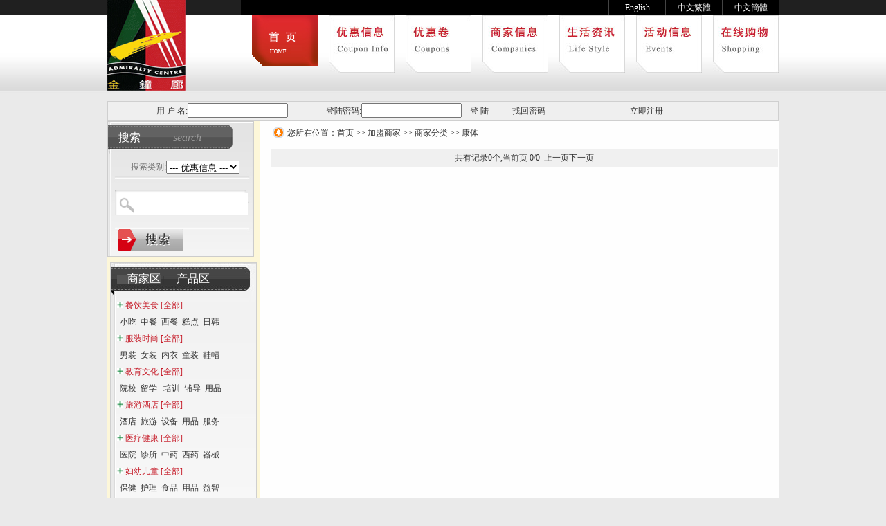

--- FILE ---
content_type: text/html
request_url: http://admiraltycentre.ca/bus_list.asp?idsub=81&subname=%E5%BA%B7%E4%BD%93
body_size: 9742
content:

<!DOCTYPE html PUBLIC "-//W3C//DTD XHTML 1.0 Transitional//EN" "http://www.w3.org/TR/xhtml1/DTD/xhtml1-transitional.dtd">
<html xmlns="http://www.w3.org/1999/xhtml">
<head>
<meta http-equiv="Content-Type" content="text/html; charset=utf-8" />
<meta name="keywords" content="Daily deal, Every day special, Admiralty centre 列治文, Richmond, 金钟廊, jingzhonglang,  天天优惠, 优惠, 优惠信息, 优惠卷, 生活资讯, 商机平台, 社区, 加盟商,服装时尚,餐饮美食, 教育文化,旅游酒店, 医疗健康, 妇幼儿童, 居家生活, 娱乐美容, 房屋建材, 摄影交友, 电子通讯, 机械交通, 招聘求职, 招商供求, 商务金融">
<meta name="target" content="Canada, richmond, British Columbia, Admiralty centre列治文">
<meta name="description" content="Every day special, Every day deal, Every day discount, Admiralty center">

<title>金钟廊 | Daily Specials</title>

<link href="tt.css" rel="stylesheet" type="text/css" />




<script language='javascript' src="js/func.js"></script>
<script language='javascript' src='js/zh.js'></script>
<script language='javascript' src="js/jquery.tools.min.js"></script>
<link rel="stylesheet" type="text/css" href="css/jqoverlay.css"/>
<link rel="stylesheet" type="text/css" href="css/slider.css" />
	<!--[if lt IE 7]>
		<style>
			@import "http://static.flowplayer.org/css/ie6.css?v=0.2";
		</style>
	<![endif]-->
	
	<!--[if lt IE 8]>
		<style>
			html { overflow-x:hidden; }
			#content ol, #content ul  {margin-left: 50px; }
		</style>
	<![endif]-->	
<script type="text/javascript">
<!--
function MM_swapImgRestore() { //v3.0
  var i,x,a=document.MM_sr; for(i=0;a&&i<a.length&&(x=a[i])&&x.oSrc;i++) x.src=x.oSrc;
}
function MM_preloadImages() { //v3.0
  var d=document; if(d.images){ if(!d.MM_p) d.MM_p=new Array();
    var i,j=d.MM_p.length,a=MM_preloadImages.arguments; for(i=0; i<a.length; i++)
    if (a[i].indexOf("#")!=0){ d.MM_p[j]=new Image; d.MM_p[j++].src=a[i];}}
}

function MM_findObj(n, d) { //v4.01
  var p,i,x;  if(!d) d=document; if((p=n.indexOf("?"))>0&&parent.frames.length) {
    d=parent.frames[n.substring(p+1)].document; n=n.substring(0,p);}
  if(!(x=d[n])&&d.all) x=d.all[n]; for (i=0;!x&&i<d.forms.length;i++) x=d.forms[i][n];
  for(i=0;!x&&d.layers&&i<d.layers.length;i++) x=MM_findObj(n,d.layers[i].document);
  if(!x && d.getElementById) x=d.getElementById(n); return x;
}

function MM_swapImage() { //v3.0
  var i,j=0,x,a=MM_swapImage.arguments; document.MM_sr=new Array; for(i=0;i<(a.length-2);i+=3)
   if ((x=MM_findObj(a[i]))!=null){document.MM_sr[j++]=x; if(!x.oSrc) x.oSrc=x.src; x.src=a[i+2];}
}

//-->
</script>
<style type="text/css">

body {
background-color: #eaeaea;
	background-image: url(images/bg.jpg);
	background-repeat: repeat-x;
	margin-left: 0px;
	margin-top: 0px;
	margin-right: 0px;
	margin-bottom: 0px;
	font:Arial, Helvetica, sans-serif "ËÎÌå";
	font-size:12px;
}
div,ul,li,form,p,dl,dt,dd,h1,h2,h3,h4,h5,h6,img,a,form,img{ margin:0px; padding:0px; list-style:none; border:0;}
a { text-decoration: none;}
a:hover {text-decoration:none;}
.topwz{color: #ffffff; text-align:center; line-height:22px; border-left:#444 1px solid; width:81px;}
.topwz a{ color:#ffffff}
.topwz a:hover{ background-color:#444; display:block; width:81px; color:#fff;}
.search_title{ color:#fff; font-size:16px; line-height:46px; padding-left:15px;}
.search_title2{ color:#fff; font-size:16px; line-height:43px; padding-left:15px;}
.search_title3{ color:#fff; font-size:16px; line-height:40px; padding-left:15px;}
.STYLE5 {color: #6e6e6e}
.search_k{ width:200px;  background:url(images/searchk.gif) no-repeat; margin-left:10px;}
.search_k input{ width:160px; height:30px; line-height:30px; color:#aaa; overflow:hidden; margin-left:28px;_margin-left:15px; border:0px; margin-top:4px;}
.search_btn{ width:94px; height:auto; padding-left:15px;}
.search_btn input{ width:94px; height:32px; border:0px;background:url(images/search_btn.jpg) no-repeat; overflow:hidden;}
.search_wz{ color:#999; font-size:16px; font-style:italic; padding-left:10px; text-align:left; }
.gonggao{ width:230px; line-height:20px; color:#999; padding-left:15px; padding-top:8px;}
.gengduo{ color:#c62028; padding-right:15px;}
.gengduo a{ color:#c62028;}
.gengduo a:hover{ color:#000;}
.news{ width:238px; color:#999; line-height:25px; text-align:left; background:url(images/tb.gif) 5px center no-repeat;}
.news a{width:230px;_width:210px; height:25px; overflow:hidden; color:#999; padding-left:20px; }
.news a:hover{width:231px;_width:220px; _margin-left:2px; height:25px;background:url(images/tb.gif) 5px center no-repeat; background-color:#e7e7e7; color:#000; line-height:25px;  display:block; overflow:hidden;}
.STYLE6 {
	color: #CCCCCC
}
.news_m{ width:420px; color:#999; line-height:25px; text-align:left;}
.news_m img{ width:9px; height:7px; overflow:hidden; margin-right:8px;}
.news_m a{ color:#999; padding-left:10px;}
.news_m a:hover{color:#c62028; }
.news2{ width:268px; color:#999; line-height:25px; text-align:left; background:url(images/tb.gif) 8px center no-repeat;}
.news2 a{width:250px;_width:240px; height:25px; overflow:hidden; color:#999; padding-left:23px; }
.news2 a:hover{width:251px;_width:241px; height:25px;background:url(images/tb.gif) 8px center no-repeat; background-color:#e7e7e7; color:#000; line-height:25px;  display:block; overflow:hidden;}
.STYLE7 {
	font-size:12px;
	text-align:left;
	color: #FFFFFF;
}
.STYLE8 {color: #666666; line-height:24px;}


/* use a semi-transparent image for the overlay */
	#overlay {
		background-image:url(images/bgbody.gif);
		color:#efefef;
		height:450px;
	}
	
	/* container for external content. uses vertical scrollbar, if needed */
	div.contentWrap {
		height:441px;
		overflow-y:auto;
	}

</style>
</head>
<body topmargin=0 onload="MM_preloadImages('images/menu1b.jpg','images/menu2b.jpg','images/menu3b.jpg','images/menu4b.jpg','images/menu5b.jpg','images/menu6b.jpg','images/menu7b.jpg')">
<table   border="0" align="center" cellpadding="0" cellspacing="0" valign=top>
  <tr> 
    <td valign="top"><table width="970" border="0" cellspacing="0" cellpadding="0">
        <tr> 
          <td width="113"><div align="right"><img src="images/logo.jpg" width="113" height="131" /></div></td>
          <td width="867" align="right" valign="top"><table width="777" border="0" align="right" cellpadding="0" cellspacing="0">
              <tr bgcolor="#000000"> 
                <td height="22" valign="middle"><div align="right"> 
                    <table width="164" border="0" cellspacing="0" cellpadding="0">
                      <tr>
						<td width="81" align="right" valign="middle"><div class="topwz"><a href="#"></a></div></td>
                        <td width="81" align="right" valign="middle"><div class="topwz"><a href="http://www.alldayspecials.com">English</a></div></td>
					    <td width="81" align="right" valign="middle"><div class="topwz"><a href="javascript:zh_tran('t');">中文繁體 </a></div></td>
					  	<td width="81" align="right" valign="middle"><div class="topwz"><a href="javascript:zh_tran('s');">中文簡體 </a></div></td>
                        
                      </tr>
                    </table>
                  </div></td>
              </tr>
              <tr> 
                <td height="83" align="center" valign="top"><table width="777" border="0" bordercolor="green" cellspacing="0" cellpadding="0">
                    <tr> 
                      <td height="83" align="right" valign="top"><a href="index.asp" onMouseOut="MM_swapImgRestore()" onMouseOver="MM_swapImage('Image2','','images/menu1b.jpg',1)"><img src="images/menu1b.jpg" name="Image2" width="95" height="83" border="0" id="Image2" /></a></td>
                      <td align="right" valign="top"><a href="card.asp" onMouseOut="MM_swapImgRestore()" onMouseOver="MM_swapImage('Image3','','images/menu2b.jpg',1)"><img src="images/menu2.jpg" name="Image3" width="95" height="83" border="0" id="Image3" /></a></td>
                      <td align="right" valign="top"><a href="benefit.asp" onMouseOut="MM_swapImgRestore()" onMouseOver="MM_swapImage('Image4','','images/menu3b.jpg',1)"><img src="images/menu3.jpg" name="Image4" width="95" height="83" border="0" id="Image4" /></a></td>
                      <td align="right" valign="top"><a href="business.asp" onMouseOut="MM_swapImgRestore()" onMouseOver="MM_swapImage('Image5','','images/menu4b.jpg',1)"><img src="images/menu4.jpg" name="Image5" width="95" height="83" border="0" id="Image5" /></a></td>
                      <td align="right" valign="top"><a href="sjzx.asp" onMouseOut="MM_swapImgRestore()" onMouseOver="MM_swapImage('Image6','','images/menu5b.jpg',1)"><img src="images/menu5.jpg" name="Image6" width="95" height="83" border="0" id="Image6" /></a></td>
                      <td align="right" valign="top"><a href="eventShow.asp" onMouseOut="MM_swapImgRestore()" onMouseOver="MM_swapImage('Image7','','images/menu6b.jpg',1)"><img src="images/menu6.jpg" name="Image7" width="95" height="83" border="0" id="Image7" /></a></td>
                      <td align="right" valign="top"><a href="prd_list.asp" onMouseOver="MM_swapImage('Image8','','images/menu7b.jpg',1)" onMouseOut="MM_swapImgRestore()"><img src="images/menu7.jpg" name="Image8" width="95" height="83" border="0" id="Image8" /></a></td>
                    </tr>
                  </table></td>
              </tr>
            </table></td>
        </tr>
      </table></td>
  </tr>
</table>
<br/>
<!-- overlayed element -->




<script language="javascript">
<!--
function validateEmail(semail)
{
   var reg = /^([A-Za-z0-9_\-\.])+\@([A-Za-z0-9_\-\.])+\.([A-Za-z]{2,4})$/;
   if(reg.test(semail) == false) {
      //alert('Invalid Email Address');
      return false;
   }
   return true;
}
function alerts(msg,url)
{alert(msg);
location=url;
}
function openEditScript(url, width, height){
	var Win = window.open(url,"openEditScript",'width=' + width + ',height=' + height + ',resizable=1,scrollbars=yes,menubar=no,status=no' );
}
function openwindow(url, width, height){
	var Win = window.open(url,"openEditScript",'width=' + width + ',height=' + height + ',resizable=1,scrollbars=yes,menubar=no,status=no' );
}

function confirmDel2(id){
if ( confirm("你确定要删除吗？")) 
{
window.location.href = "dele2.asp?id="+id
}
}

function CheckIsNull(obj,msg)
{
	if(obj.value=="")
	{
		alert(msg);
		obj.focus();
		return false;
	}
	return true;
}
function CheckIsNumeric(obj,msg)
{
	var reg=/^[0-9]*$/
	if(!reg.exec(obj.value))
	{
		alert(msg);
		obj.focus();
		return false;
	}
	return true;
}
function CheckIsNumericOrNull(obj,msg1,msg2)
{ if(obj.value=="")
	{
		alert(msg1);
		obj.focus();
		return false;
		}
		else
		var reg=/^[0-9]*$/
	if(!reg.exec(obj.value))
	{
		alert(msg2);
		obj.focus();
		return false;
		
	}
	return true;
}



function chkdate(datestr)
{
 var lthdatestr
 if (datestr != "")
  lthdatestr= datestr.length;
 else
  lthdatestr=0;
  
 var tmpy="";
 var tmpm="";
 var tmpd="";
var datestr;
 var status;
 status=0;
 if ( lthdatestr== 0)
//alert("日期不能为空!")
  return false;


 for (i=0;i<lthdatestr;i++)
 { if (datestr.charAt(i)== '-')
  {
   status++;
  }
  if (status>2)
  {
  // alert("日期格式错误!");
   return false;
  }
  if ((status==0) && (datestr.charAt(i)!='-'))
  {
   tmpy=tmpy+datestr.charAt(i)
  }
  if ((status==1) && (datestr.charAt(i)!='-'))
  {
   tmpm=tmpm+datestr.charAt(i)
  }
  if ((status==2) && (datestr.charAt(i)!='-'))
  {
   tmpd=tmpd+datestr.charAt(i)
  }

 }
 year=new String (tmpy);
 month=new String (tmpm);
 day=new String (tmpd)
tempdate= new String (year+month+day);
//alert(tempdate);
 if ((tmpy.length!=4) || (tmpm.length>2) || (tmpd.length>2))
 {
//alert("日期格式错误!");
  return false;
 }
 if (!((1<=month) && (12>=month) && (31>=day) && (1<=day)) )
 {
//alert ("日期格式错误!");
  return false;
 }
 if (!((year % 4)==0) && (month==2) && (day==29))
 {
 //alert ("日期格式错误!");
  return false;
 }
 if ((month<=7) && ((month % 2)==0) && (day>=31))
 {
//alert ("日期格式错误!");
  return false;
 
 }
 if ((month>=8) && ((month % 2)==1) && (day>=31))
 {
//alert ("日期格式错误!");
  return false;
 }
 if ((month==2) && (day==30))
 {
//alert("日期格式错误!");
  return false; 
 }
 //alert("对啦");
 return true;
}

function fontZoom(size)
{
	document.getElementById('fontzoom').style.fontSize=size+'px'
}

function openwin(page,size)
{
window.open(page,"newuser","toolbar=no,location=no,directories=no,status=no,menubar=no,scrollbars=no,resizable=no,"+ size);
} 

function mOvr(src,clrOver) { if (!src.contains(event.fromElement)){ src.bgColor = clrOver; }}function mOut(src,clrIn){ if (!src.contains(event.toElement)) { src.style.cursor = 'hand'; src.bgColor = clrIn; }} function mClk(src) { if(event.srcElement.tagName=='TD'){src.children.tags('A')[0].click();} }
//--></script>






<script language="JavaScript1.2">
function submitform()
{	
	var fm = document.form3;
	if(fm.useid.value=='')
	{
		alert("请输入你的用户名");
		fm.useid.focus();
		return;
	}
	if(fm.password.value=='')
	{
		alert("请输入你的密码");
		fm.password.focus();
		return;
	}
	fm.submit();
}
</script>
<table width="970" height="29" border="0" align="center" cellpadding="0" cellspacing="0" style="border:1px solid #cfcfcf">
  <tr  bgcolor="#efefef">
    <td width="10" align="left" valign="middle" ></td>
    <!--td width="188" align="left" valign="middle" background="images/life_r8_c4.jpg"><img src="images/life_r9_c9.jpg" width="172" height="24" /></td-->
    <form id="form3" name="form3" method="post" action="memlogin_process.asp?action=dl">
    <td width="850" align="left" valign="middle">
      <table  height="24" border="0" cellpadding="0" cellspacing="0">
        <tr>
          <td width="120" align="right" valign="middle">用 户 名:</td>
          <td width="107"  valign="middle">
            <input name="useid" type="text"  size="16" maxlength="18" onkeydown="if (event.keyCode == 13) submitform()" />
          </td>
          <td width="120" align="right" valign="middle">登陆密码:</td>
          <td width="106"  valign="middle">
            <input name="password" type="password"  size="16" maxlength="18"  onkeydown="if (event.keyCode == 13) submitform()"  />
          </td>
          <td width="73"  valign="middle">&nbsp;&nbsp;&nbsp;&nbsp;<a href="javascript:submitform()" class="ztib12" >登  陆</a></td>
          
        <td width="200"  valign="middle">&nbsp;&nbsp;<a href="getpassword.asp" class="ztib12">找回密码</a></td>
          <td width="120"  valign="middle"><a href="member_comin.asp" class="ztib12">立即注册</a></td>
		  
		  </form>
		  <!--
		  <form action="shiming.asp" method="post" name="shiming">
		  <td  valign="middle"   nowrap>ÍøÂçÊµÃû:</td><td >
		  <input name="txtrealname" type="text"  size="16" ></td><td valign="middle"><a href="javascript:shiming.submit()" class="ztib12">&nbsp;<img src="images/go.jpg" width="18" height="18" border=0></a></td>
        </tr></form>
		-->
      </table>
       
    </td>
    
    <td align="right" valign="middle"><!--a href="tradeleads_add.asp"><img src="images/index3_r2_c59.jpg" width="77" height="24" border="0" /></a--></td>
    <td  align="right" valign="middle"><!--a href="hr_jobadd.asp"><img src="images/index3_r2_c60.jpg" width="77" height="24" border="0" /></a--></td>
    <td width="7" align="right" valign="middle"></td>
  </tr>
</table>
<table width="970" height="666" border="0" align="center" cellpadding="0" cellspacing="0" bgcolor="#fefefe">
  <tr>
    <td width="220" height="648" align="left" valign="top" bgcolor="#FDF7D9"><table width="181" height="140" border="0" cellpadding="0" cellspacing="0">
      <tr>
        <td width="9" align="left" valign="top"></td>
        <td width="172" align="left" valign="top" bgcolor="#F7FFD9">
          



<script language="javascript">
function pjx(){
if (form1.key.value==""||form1.name.value==""||form1.times.value=="") {
alert("提示:请选择相应项目并填写关键字！");
return false; }
}
</script>

<div style="background:#ffffff;" valign=top>
<form action="result.asp" method="post" name="form1" onsubmit="return pjx();">
<table border="0" cellspacing="0" cellpadding="0" valign=top style="border:1px solid #cccccc">
      <tr>
        <td  valign="top" background="images/searchbg.jpg" style="background-repeat:no-repeat">
<table  border="0" cellspacing="0" cellpadding="0">
            <tr>
            <td height="46"><div class="search_title">搜索</div></td>
            <td width="113" height="46"><div class="search_wz">search</div></td>
          </tr>
          
          <tr>
            <td width="76" height="39" align="right"><span class="STYLE5">搜索类别:</span></td>
            <td height="39"><label>
			
              <select name="name" id="select3">
                <option value="1" >--- 优惠信息 ---</option>
				<option value="2" >--- 资讯信息 ---</option>
				<option value="3" >--- 产品信息 ---</option>
				<option value="4" >--- 商家信息 ---</option>
              </select>
            </label></td>
          </tr>
          <tr>
            <td height="64" colspan="2" align="left"><div class="search_k">
                  <input type="text" name="key" value="" />
                </div></td>
          </tr>
          <tr>
            <td height="45" colspan="2">
            <div class="search_btn"><input type="submit" name="button" id="button" alt="招财进宝" value=" " /></div></td>
          </tr>
        </table>
		</td></tr></table>
		</form>
</div>        </td>
      </tr>
    </table>
      <table width="220" border="0" cellspacing="0" cellpadding="0">
        <tr>
          <td height="8"></td>
        </tr>
      </table>
      <table width="210" border="0" align="center" cellpadding="0" cellspacing="0">
        <!--tr>
          <td height="26" align="left" valign="middle"><table width="210" height="26" border="0" cellpadding="0" cellspacing="0" background="images/member_r6_c2.jpg">
            <tr>
              <td width="5" align="left" valign="middle">&nbsp;</td>
              <td width="25" align="center" valign="middle"><img src="images/gif-0887.gif" width="11" height="11"></td>
              <td width="125" align="left" valign="middle" class="ztiw">商家分类</td>
              <td width="45" align="center" valign="middle"><img src="images/gif-0361.gif" width="34" height="11"></td>
              <td width="10" align="right" valign="middle">&nbsp;</td>
            </tr>
          </table></td>
        </tr-->
        <tr>
          <td height="553" align="center" valign="top">


<script language="JavaScript1.2">
function showMore(b)
{
	var bt=document.getElementById("morecate");
	var tt=document.getElementById("moreTitle");
	if(bt.style.display=="none")
		{
		bt.style.display="block";
		tt.innerHTML="隐藏以下分类 >>>";
		}
		else
		{
		bt.style.display="none";
		tt.innerHTML="更多分类 >>>";
		}
}
function showsub(b,a)
{
	var vt=document.getElementById(b);
	var imgt=document.getElementById(a);
	if(vt.style.display=="none")
	{
		vt.style.display="block";
		imgt.src="images/minus.gif";
	}
	else
	{   vt.style.display="none";
		imgt.src="images/plus.gif";
	}
}
</script>
<table width="212" height="500" border="0"  bordercolor="green" cellpadding="0" cellspacing="0" bgcolor="#efefef" class="bkg1" background="images/gonggaobg.jpg">
      <tr>
	  
        
    <td height="40" align="left" valign="middle">&nbsp;&nbsp; 
      <span style='border:0px solid #cccccc;background-color:#555555;'>
      <a href="index.asp" class="search_title">商家区</a></span> | 
      
      <a href="index.asp?action=cp" class="search_title"> 产品区 </a></span></td>
      </tr>
      <!--tr>
        <td height="5" align="center" valign="top"><hr style="height:1px;color:#cfcfcf;"></td>
      </tr-->
      <tr>
        <td height="500" align="center" valign="top"><table width="202" border="0" cellspacing="0" cellpadding="0">

          <tr>
            <td height="30" align="left" valign="middle"><table width="202" height="30" border="0" cellpadding="0" cellspacing="0">
                <tr>
                  <td width="5" align="left" valign="middle"></td>
                  <td width="177" class="ztih12"><a href="javascript:showsub('subc1','img1')" class="csub"><img id="img1" src="images/plus.gif" width="9" height="9" border=1/></a>&nbsp;餐饮美食 <a href="javascript:showsub('subc1','img1')" class="ztih12">[全部]</a></td>
                </tr>
            </table></td>
          </tr>
          <tr>		  
            <td  align="left" valign="top" class="ztih12">&nbsp;&nbsp;
			
					<a href="bus_list.asp?idsub=3&subname=小吃" class="zti12">
				小吃</a>&nbsp;
			    
					<a href="bus_list.asp?idsub=4&subname=中餐" class="zti12">
				中餐</a>&nbsp;
			    
					<a href="bus_list.asp?idsub=7&subname=西餐" class="zti12">
				西餐</a>&nbsp;
			    
					<a href="bus_list.asp?idsub=8&subname=糕点" class="zti12">
				糕点</a>&nbsp;
			    
					<a href="bus_list.asp?idsub=23&subname=日韩" class="zti12">
				日韩</a>&nbsp;
			    
				  	<div id="subc1" style="display:none;">
				  
					<a href="bus_list.asp?idsub=24&subname=茶楼 " class="zti12">
				茶楼 </a>&nbsp;
			    
					<a href="bus_list.asp?idsub=25&subname=咖啡" class="zti12">
				咖啡</a>&nbsp;
			    
					<a href="bus_list.asp?idsub=26&subname=火锅" class="zti12">
				火锅</a>&nbsp;
			    
					<a href="bus_list.asp?idsub=54&subname=比萨" class="zti12">
				比萨</a>&nbsp;
			    
					<a href="bus_list.asp?idsub=55&subname=原料" class="zti12">
				原料</a>&nbsp;
			    
					<a href="bus_list.asp?idsub=56&subname=食品" class="zti12">
				食品</a>&nbsp;
			    
					<a href="bus_list.asp?idsub=115&subname=快餐" class="zti12">
				快餐</a>&nbsp;
			    
					<a href="bus_list.asp?idsub=116&subname=泰餐" class="zti12">
				泰餐</a>&nbsp;
			    
					<a href="bus_list.asp?idsub=117&subname=设备" class="zti12">
				设备</a>&nbsp;
			    
					<a href="bus_list.asp?idsub=118&subname=用具" class="zti12">
				用具</a>&nbsp;
			    
					<a href="bus_list.asp?idsub=119&subname=酒水" class="zti12">
				酒水</a>&nbsp;
			    
					<a href="bus_list.asp?idsub=120&subname=服务" class="zti12">
				服务</a>&nbsp;
			    
					<a href="bus_list.asp?idsub=121&subname=清洁" class="zti12">
				清洁</a>&nbsp;
			    
					<a href="bus_list.asp?idsub=122&subname=厨具" class="zti12">
				厨具</a>&nbsp;
			    
			   
			   </div>
			   
			   </td>
          </tr>
		 
          <tr>
            <td height="30" align="left" valign="middle"><table width="202" height="30" border="0" cellpadding="0" cellspacing="0">
                <tr>
                  <td width="5" align="left" valign="middle"></td>
                  <td width="177" class="ztih12"><a href="javascript:showsub('subc2','img2')" class="csub"><img id="img2" src="images/plus.gif" width="9" height="9" border=1/></a>&nbsp;服装时尚 <a href="javascript:showsub('subc2','img2')" class="ztih12">[全部]</a></td>
                </tr>
            </table></td>
          </tr>
          <tr>		  
            <td  align="left" valign="top" class="ztih12">&nbsp;&nbsp;
			
					<a href="bus_list.asp?idsub=2&subname=男装" class="zti12">
				男装</a>&nbsp;
			    
					<a href="bus_list.asp?idsub=6&subname=女装" class="zti12">
				女装</a>&nbsp;
			    
					<a href="bus_list.asp?idsub=10&subname=内衣" class="zti12">
				内衣</a>&nbsp;
			    
					<a href="bus_list.asp?idsub=27&subname=童装" class="zti12">
				童装</a>&nbsp;
			    
					<a href="bus_list.asp?idsub=28&subname=鞋帽" class="zti12">
				鞋帽</a>&nbsp;
			    
				  	<div id="subc2" style="display:none;">
				  
					<a href="bus_list.asp?idsub=29&subname=运动" class="zti12">
				运动</a>&nbsp;
			    
					<a href="bus_list.asp?idsub=30&subname=休闲" class="zti12">
				休闲</a>&nbsp;
			    
					<a href="bus_list.asp?idsub=31&subname=情侣" class="zti12">
				情侣</a>&nbsp;
			    
					<a href="bus_list.asp?idsub=57&subname=饰品" class="zti12">
				饰品</a>&nbsp;
			    
					<a href="bus_list.asp?idsub=58&subname=手表" class="zti12">
				手表</a>&nbsp;
			    
					<a href="bus_list.asp?idsub=59&subname=眼镜" class="zti12">
				眼镜</a>&nbsp;
			    
					<a href="bus_list.asp?idsub=60&subname=箱包" class="zti12">
				箱包</a>&nbsp;
			    
					<a href="bus_list.asp?idsub=61&subname=珠宝" class="zti12">
				珠宝</a>&nbsp;
			    
			   
			   </div>
			   
			   </td>
          </tr>
		 
          <tr>
            <td height="30" align="left" valign="middle"><table width="202" height="30" border="0" cellpadding="0" cellspacing="0">
                <tr>
                  <td width="5" align="left" valign="middle"></td>
                  <td width="177" class="ztih12"><a href="javascript:showsub('subc3','img3')" class="csub"><img id="img3" src="images/plus.gif" width="9" height="9" border=1/></a>&nbsp;教育文化 <a href="javascript:showsub('subc3','img3')" class="ztih12">[全部]</a></td>
                </tr>
            </table></td>
          </tr>
          <tr>		  
            <td  align="left" valign="top" class="ztih12">&nbsp;&nbsp;
			
					<a href="bus_list.asp?idsub=5&subname=院校" class="zti12">
				院校</a>&nbsp;
			    
					<a href="bus_list.asp?idsub=11&subname=留学 " class="zti12">
				留学 </a>&nbsp;
			    
					<a href="bus_list.asp?idsub=12&subname=培训" class="zti12">
				培训</a>&nbsp;
			    
					<a href="bus_list.asp?idsub=32&subname=辅导" class="zti12">
				辅导</a>&nbsp;
			    
					<a href="bus_list.asp?idsub=33&subname=用品" class="zti12">
				用品</a>&nbsp;
			    
				  	<div id="subc3" style="display:none;">
				  
					<a href="bus_list.asp?idsub=34&subname=文具" class="zti12">
				文具</a>&nbsp;
			    
					<a href="bus_list.asp?idsub=62&subname=图书" class="zti12">
				图书</a>&nbsp;
			    
					<a href="bus_list.asp?idsub=63&subname=乐器" class="zti12">
				乐器</a>&nbsp;
			    
					<a href="bus_list.asp?idsub=64&subname=服务" class="zti12">
				服务</a>&nbsp;
			    
					<a href="bus_list.asp?idsub=65&subname=出国" class="zti12">
				出国</a>&nbsp;
			    
			   
			   </div>
			   
			   </td>
          </tr>
		 
          <tr>
            <td height="30" align="left" valign="middle"><table width="202" height="30" border="0" cellpadding="0" cellspacing="0">
                <tr>
                  <td width="5" align="left" valign="middle"></td>
                  <td width="177" class="ztih12"><a href="javascript:showsub('subc4','img4')" class="csub"><img id="img4" src="images/plus.gif" width="9" height="9" border=1/></a>&nbsp;旅游酒店 <a href="javascript:showsub('subc4','img4')" class="ztih12">[全部]</a></td>
                </tr>
            </table></td>
          </tr>
          <tr>		  
            <td  align="left" valign="top" class="ztih12">&nbsp;&nbsp;
			
					<a href="bus_list.asp?idsub=13&subname=酒店" class="zti12">
				酒店</a>&nbsp;
			    
					<a href="bus_list.asp?idsub=14&subname=旅游" class="zti12">
				旅游</a>&nbsp;
			    
					<a href="bus_list.asp?idsub=15&subname=设备" class="zti12">
				设备</a>&nbsp;
			    
					<a href="bus_list.asp?idsub=35&subname=用品" class="zti12">
				用品</a>&nbsp;
			    
					<a href="bus_list.asp?idsub=66&subname=服务" class="zti12">
				服务</a>&nbsp;
			    
				  	<div id="subc4" style="display:none;">
				  
			   
			   </div>
			   
			   </td>
          </tr>
		 
          <tr>
            <td height="30" align="left" valign="middle"><table width="202" height="30" border="0" cellpadding="0" cellspacing="0">
                <tr>
                  <td width="5" align="left" valign="middle"></td>
                  <td width="177" class="ztih12"><a href="javascript:showsub('subc5','img5')" class="csub"><img id="img5" src="images/plus.gif" width="9" height="9" border=1/></a>&nbsp;医疗健康 <a href="javascript:showsub('subc5','img5')" class="ztih12">[全部]</a></td>
                </tr>
            </table></td>
          </tr>
          <tr>		  
            <td  align="left" valign="top" class="ztih12">&nbsp;&nbsp;
			
					<a href="bus_list.asp?idsub=16&subname=医院" class="zti12">
				医院</a>&nbsp;
			    
					<a href="bus_list.asp?idsub=17&subname=诊所" class="zti12">
				诊所</a>&nbsp;
			    
					<a href="bus_list.asp?idsub=36&subname=中药" class="zti12">
				中药</a>&nbsp;
			    
					<a href="bus_list.asp?idsub=37&subname=西药" class="zti12">
				西药</a>&nbsp;
			    
					<a href="bus_list.asp?idsub=38&subname=器械 " class="zti12">
				器械 </a>&nbsp;
			    
				  	<div id="subc5" style="display:none;">
				  
					<a href="bus_list.asp?idsub=39&subname=保健" class="zti12">
				保健</a>&nbsp;
			    
					<a href="bus_list.asp?idsub=40&subname=卫生" class="zti12">
				卫生</a>&nbsp;
			    
					<a href="bus_list.asp?idsub=67&subname=成人" class="zti12">
				成人</a>&nbsp;
			    
			   
			   </div>
			   
			   </td>
          </tr>
		 
          <tr>
            <td height="30" align="left" valign="middle"><table width="202" height="30" border="0" cellpadding="0" cellspacing="0">
                <tr>
                  <td width="5" align="left" valign="middle"></td>
                  <td width="177" class="ztih12"><a href="javascript:showsub('subc6','img6')" class="csub"><img id="img6" src="images/plus.gif" width="9" height="9" border=1/></a>&nbsp;妇幼儿童 <a href="javascript:showsub('subc6','img6')" class="ztih12">[全部]</a></td>
                </tr>
            </table></td>
          </tr>
          <tr>		  
            <td  align="left" valign="top" class="ztih12">&nbsp;&nbsp;
			
					<a href="bus_list.asp?idsub=18&subname=保健" class="zti12">
				保健</a>&nbsp;
			    
					<a href="bus_list.asp?idsub=19&subname=护理" class="zti12">
				护理</a>&nbsp;
			    
					<a href="bus_list.asp?idsub=20&subname=食品" class="zti12">
				食品</a>&nbsp;
			    
					<a href="bus_list.asp?idsub=21&subname=用品" class="zti12">
				用品</a>&nbsp;
			    
					<a href="bus_list.asp?idsub=41&subname=益智" class="zti12">
				益智</a>&nbsp;
			    
				  	<div id="subc6" style="display:none;">
				  
					<a href="bus_list.asp?idsub=68&subname=户外" class="zti12">
				户外</a>&nbsp;
			    
					<a href="bus_list.asp?idsub=69&subname=服务" class="zti12">
				服务</a>&nbsp;
			    
			   
			   </div>
			   
			   </td>
          </tr>
		 
          <tr>
            <td height="30" align="left" valign="middle"><table width="202" height="30" border="0" cellpadding="0" cellspacing="0">
                <tr>
                  <td width="5" align="left" valign="middle"></td>
                  <td width="177" class="ztih12"><a href="javascript:showsub('subc7','img7')" class="csub"><img id="img7" src="images/plus.gif" width="9" height="9" border=1/></a>&nbsp;居家生活 <a href="javascript:showsub('subc7','img7')" class="ztih12">[全部]</a></td>
                </tr>
            </table></td>
          </tr>
          <tr>		  
            <td  align="left" valign="top" class="ztih12">&nbsp;&nbsp;
			
					<a href="bus_list.asp?idsub=42&subname=百货" class="zti12">
				百货</a>&nbsp;
			    
					<a href="bus_list.asp?idsub=43&subname=洗洁" class="zti12">
				洗洁</a>&nbsp;
			    
					<a href="bus_list.asp?idsub=44&subname=装饰" class="zti12">
				装饰</a>&nbsp;
			    
					<a href="bus_list.asp?idsub=45&subname=家俱" class="zti12">
				家俱</a>&nbsp;
			    
					<a href="bus_list.asp?idsub=46&subname=护理" class="zti12">
				护理</a>&nbsp;
			    
				  	<div id="subc7" style="display:none;">
				  
					<a href="bus_list.asp?idsub=47&subname=厨具" class="zti12">
				厨具</a>&nbsp;
			    
					<a href="bus_list.asp?idsub=70&subname=餐具" class="zti12">
				餐具</a>&nbsp;
			    
					<a href="bus_list.asp?idsub=71&subname=纺织" class="zti12">
				纺织</a>&nbsp;
			    
					<a href="bus_list.asp?idsub=72&subname=玩具" class="zti12">
				玩具</a>&nbsp;
			    
					<a href="bus_list.asp?idsub=73&subname=花卉" class="zti12">
				花卉</a>&nbsp;
			    
					<a href="bus_list.asp?idsub=74&subname=庭院" class="zti12">
				庭院</a>&nbsp;
			    
					<a href="bus_list.asp?idsub=75&subname=户外" class="zti12">
				户外</a>&nbsp;
			    
			   
			   </div>
			   
			   </td>
          </tr>
		 
          <tr>
            <td height="30" align="left" valign="middle"><table width="202" height="30" border="0" cellpadding="0" cellspacing="0">
                <tr>
                  <td width="5" align="left" valign="middle"></td>
                  <td width="177" class="ztih12"><a href="javascript:showsub('subc8','img8')" class="csub"><img id="img8" src="images/plus.gif" width="9" height="9" border=1/></a>&nbsp;娱乐美容 <a href="javascript:showsub('subc8','img8')" class="ztih12">[全部]</a></td>
                </tr>
            </table></td>
          </tr>
          <tr>		  
            <td  align="left" valign="top" class="ztih12">&nbsp;&nbsp;
			
					<a href="bus_list.asp?idsub=48&subname=护肤" class="zti12">
				护肤</a>&nbsp;
			    
					<a href="bus_list.asp?idsub=49&subname=彩妆" class="zti12">
				彩妆</a>&nbsp;
			    
					<a href="bus_list.asp?idsub=50&subname=美容" class="zti12">
				美容</a>&nbsp;
			    
					<a href="bus_list.asp?idsub=51&subname=香水" class="zti12">
				香水</a>&nbsp;
			    
					<a href="bus_list.asp?idsub=52&subname=面膜" class="zti12">
				面膜</a>&nbsp;
			    
				  	<div id="subc8" style="display:none;">
				  
					<a href="bus_list.asp?idsub=53&subname=品牌" class="zti12">
				品牌</a>&nbsp;
			    
					<a href="bus_list.asp?idsub=76&subname=SPA" class="zti12">
				SPA</a>&nbsp;
			    
					<a href="bus_list.asp?idsub=77&subname=整形" class="zti12">
				整形</a>&nbsp;
			    
					<a href="bus_list.asp?idsub=78&subname=游戏" class="zti12">
				游戏</a>&nbsp;
			    
					<a href="bus_list.asp?idsub=79&subname=网络" class="zti12">
				网络</a>&nbsp;
			    
					<a href="bus_list.asp?idsub=80&subname=演艺" class="zti12">
				演艺</a>&nbsp;
			    
					<a href="bus_list.asp?idsub=81&subname=康体" class="zti12">
				康体</a>&nbsp;
			    
					<a href="bus_list.asp?idsub=82&subname=影视" class="zti12">
				影视</a>&nbsp;
			    
			   
			   </div>
			   
			   </td>
          </tr>
		 
			<tr><td align="right"><a href="javascript:showMore()"><span id="moreTitle">更多分类 >>></span></a></td></tr>
			<tbody id="morecate" style="display:none;border:1px solid #cccccc">
			
          <tr>
            <td height="30" align="left" valign="middle"><table width="202" height="30" border="0" cellpadding="0" cellspacing="0">
                <tr>
                  <td width="5" align="left" valign="middle"></td>
                  <td width="177" class="ztih12"><a href="javascript:showsub('subc9','img9')" class="csub"><img id="img9" src="images/plus.gif" width="9" height="9" border=1/></a>&nbsp;房屋建材 <a href="javascript:showsub('subc9','img9')" class="ztih12">[全部]</a></td>
                </tr>
            </table></td>
          </tr>
          <tr>		  
            <td  align="left" valign="top" class="ztih12">&nbsp;&nbsp;
			
					<a href="bus_list.asp?idsub=83&subname=住宅" class="zti12">
				住宅</a>&nbsp;
			    
					<a href="bus_list.asp?idsub=84&subname=建材" class="zti12">
				建材</a>&nbsp;
			    
					<a href="bus_list.asp?idsub=85&subname=经纪" class="zti12">
				经纪</a>&nbsp;
			    
					<a href="bus_list.asp?idsub=86&subname=装修" class="zti12">
				装修</a>&nbsp;
			    
					<a href="bus_list.asp?idsub=87&subname=租赁" class="zti12">
				租赁</a>&nbsp;
			    
				  	<div id="subc9" style="display:none;">
				  
					<a href="bus_list.asp?idsub=88&subname=商业" class="zti12">
				商业</a>&nbsp;
			    
					<a href="bus_list.asp?idsub=89&subname=设计" class="zti12">
				设计</a>&nbsp;
			    
					<a href="bus_list.asp?idsub=90&subname=服务" class="zti12">
				服务</a>&nbsp;
			    
			   
			   </div>
			   
			   </td>
          </tr>
		 
          <tr>
            <td height="30" align="left" valign="middle"><table width="202" height="30" border="0" cellpadding="0" cellspacing="0">
                <tr>
                  <td width="5" align="left" valign="middle"></td>
                  <td width="177" class="ztih12"><a href="javascript:showsub('subc10','img10')" class="csub"><img id="img10" src="images/plus.gif" width="9" height="9" border=1/></a>&nbsp;摄影交友 <a href="javascript:showsub('subc10','img10')" class="ztih12">[全部]</a></td>
                </tr>
            </table></td>
          </tr>
          <tr>		  
            <td  align="left" valign="top" class="ztih12">&nbsp;&nbsp;
			
					<a href="bus_list.asp?idsub=91&subname=交友" class="zti12">
				交友</a>&nbsp;
			    
					<a href="bus_list.asp?idsub=92&subname=婚纱" class="zti12">
				婚纱</a>&nbsp;
			    
					<a href="bus_list.asp?idsub=93&subname=婚礼" class="zti12">
				婚礼</a>&nbsp;
			    
					<a href="bus_list.asp?idsub=94&subname=设计" class="zti12">
				设计</a>&nbsp;
			    
					<a href="bus_list.asp?idsub=95&subname=婚宴" class="zti12">
				婚宴</a>&nbsp;
			    
				  	<div id="subc10" style="display:none;">
				  
					<a href="bus_list.asp?idsub=96&subname=用品" class="zti12">
				用品</a>&nbsp;
			    
					<a href="bus_list.asp?idsub=97&subname=摄影" class="zti12">
				摄影</a>&nbsp;
			    
					<a href="bus_list.asp?idsub=98&subname=化妆" class="zti12">
				化妆</a>&nbsp;
			    
					<a href="bus_list.asp?idsub=99&subname=婚车" class="zti12">
				婚车</a>&nbsp;
			    
					<a href="bus_list.asp?idsub=100&subname=服务" class="zti12">
				服务</a>&nbsp;
			    
			   
			   </div>
			   
			   </td>
          </tr>
		 
          <tr>
            <td height="30" align="left" valign="middle"><table width="202" height="30" border="0" cellpadding="0" cellspacing="0">
                <tr>
                  <td width="5" align="left" valign="middle"></td>
                  <td width="177" class="ztih12"><a href="javascript:showsub('subc11','img11')" class="csub"><img id="img11" src="images/plus.gif" width="9" height="9" border=1/></a>&nbsp;电子通讯 <a href="javascript:showsub('subc11','img11')" class="ztih12">[全部]</a></td>
                </tr>
            </table></td>
          </tr>
          <tr>		  
            <td  align="left" valign="top" class="ztih12">&nbsp;&nbsp;
			
					<a href="bus_list.asp?idsub=123&subname=手机" class="zti12">
				手机</a>&nbsp;
			    
					<a href="bus_list.asp?idsub=124&subname=电脑" class="zti12">
				电脑</a>&nbsp;
			    
					<a href="bus_list.asp?idsub=125&subname=音响" class="zti12">
				音响</a>&nbsp;
			    
					<a href="bus_list.asp?idsub=126&subname=电器" class="zti12">
				电器</a>&nbsp;
			    
					<a href="bus_list.asp?idsub=127&subname=通讯" class="zti12">
				通讯</a>&nbsp;
			    
				  	<div id="subc11" style="display:none;">
				  
					<a href="bus_list.asp?idsub=128&subname=服务" class="zti12">
				服务</a>&nbsp;
			    
			   
			   </div>
			   
			   </td>
          </tr>
		 
          <tr>
            <td height="30" align="left" valign="middle"><table width="202" height="30" border="0" cellpadding="0" cellspacing="0">
                <tr>
                  <td width="5" align="left" valign="middle"></td>
                  <td width="177" class="ztih12"><a href="javascript:showsub('subc12','img12')" class="csub"><img id="img12" src="images/plus.gif" width="9" height="9" border=1/></a>&nbsp;机械交通 <a href="javascript:showsub('subc12','img12')" class="ztih12">[全部]</a></td>
                </tr>
            </table></td>
          </tr>
          <tr>		  
            <td  align="left" valign="top" class="ztih12">&nbsp;&nbsp;
			
					<a href="bus_list.asp?idsub=129&subname=汽车" class="zti12">
				汽车</a>&nbsp;
			    
					<a href="bus_list.asp?idsub=130&subname=单车" class="zti12">
				单车</a>&nbsp;
			    
					<a href="bus_list.asp?idsub=131&subname=摩托" class="zti12">
				摩托</a>&nbsp;
			    
					<a href="bus_list.asp?idsub=132&subname=配件" class="zti12">
				配件</a>&nbsp;
			    
					<a href="bus_list.asp?idsub=133&subname=维修" class="zti12">
				维修</a>&nbsp;
			    
				  	<div id="subc12" style="display:none;">
				  
			   
			   </div>
			   
			   </td>
          </tr>
		 
          <tr>
            <td height="30" align="left" valign="middle"><table width="202" height="30" border="0" cellpadding="0" cellspacing="0">
                <tr>
                  <td width="5" align="left" valign="middle"></td>
                  <td width="177" class="ztih12"><a href="javascript:showsub('subc13','img13')" class="csub"><img id="img13" src="images/plus.gif" width="9" height="9" border=1/></a>&nbsp;招聘求职 <a href="javascript:showsub('subc13','img13')" class="ztih12">[全部]</a></td>
                </tr>
            </table></td>
          </tr>
          <tr>		  
            <td  align="left" valign="top" class="ztih12">&nbsp;&nbsp;
			
					<a href="bus_list.asp?idsub=101&subname=求职" class="zti12">
				求职</a>&nbsp;
			    
					<a href="bus_list.asp?idsub=102&subname=招聘" class="zti12">
				招聘</a>&nbsp;
			    
			   
			   </div>
			   
			   </td>
          </tr>
		 
          <tr>
            <td height="30" align="left" valign="middle"><table width="202" height="30" border="0" cellpadding="0" cellspacing="0">
                <tr>
                  <td width="5" align="left" valign="middle"></td>
                  <td width="177" class="ztih12"><a href="javascript:showsub('subc14','img14')" class="csub"><img id="img14" src="images/plus.gif" width="9" height="9" border=1/></a>&nbsp;招商供求 <a href="javascript:showsub('subc14','img14')" class="ztih12">[全部]</a></td>
                </tr>
            </table></td>
          </tr>
          <tr>		  
            <td  align="left" valign="top" class="ztih12">&nbsp;&nbsp;
			
					<a href="bus_list.asp?idsub=103&subname=招商" class="zti12">
				招商</a>&nbsp;
			    
					<a href="bus_list.asp?idsub=134&subname=投资" class="zti12">
				投资</a>&nbsp;
			    
					<a href="bus_list.asp?idsub=135&subname=贸易" class="zti12">
				贸易</a>&nbsp;
			    
					<a href="bus_list.asp?idsub=136&subname=海关" class="zti12">
				海关</a>&nbsp;
			    
					<a href="bus_list.asp?idsub=137&subname=服务" class="zti12">
				服务</a>&nbsp;
			    
				  	<div id="subc14" style="display:none;">
				  
			   
			   </div>
			   
			   </td>
          </tr>
		 
          <tr>
            <td height="30" align="left" valign="middle"><table width="202" height="30" border="0" cellpadding="0" cellspacing="0">
                <tr>
                  <td width="5" align="left" valign="middle"></td>
                  <td width="177" class="ztih12"><a href="javascript:showsub('subc15','img15')" class="csub"><img id="img15" src="images/plus.gif" width="9" height="9" border=1/></a>&nbsp;商务金融 <a href="javascript:showsub('subc15','img15')" class="ztih12">[全部]</a></td>
                </tr>
            </table></td>
          </tr>
          <tr>		  
            <td  align="left" valign="top" class="ztih12">&nbsp;&nbsp;
			
					<a href="bus_list.asp?idsub=104&subname=法律" class="zti12">
				法律</a>&nbsp;
			    
					<a href="bus_list.asp?idsub=105&subname=印务" class="zti12">
				印务</a>&nbsp;
			    
					<a href="bus_list.asp?idsub=106&subname=广告" class="zti12">
				广告</a>&nbsp;
			    
					<a href="bus_list.asp?idsub=107&subname=策划" class="zti12">
				策划</a>&nbsp;
			    
					<a href="bus_list.asp?idsub=108&subname=营销" class="zti12">
				营销</a>&nbsp;
			    
				  	<div id="subc15" style="display:none;">
				  
					<a href="bus_list.asp?idsub=109&subname=网络" class="zti12">
				网络</a>&nbsp;
			    
					<a href="bus_list.asp?idsub=110&subname=设计" class="zti12">
				设计</a>&nbsp;
			    
					<a href="bus_list.asp?idsub=111&subname=会计" class="zti12">
				会计</a>&nbsp;
			    
					<a href="bus_list.asp?idsub=112&subname=金融" class="zti12">
				金融</a>&nbsp;
			    
					<a href="bus_list.asp?idsub=113&subname=保险" class="zti12">
				保险</a>&nbsp;
			    
					<a href="bus_list.asp?idsub=114&subname=媒体" class="zti12">
				媒体</a>&nbsp;
			    
			   
			   </div>
			   
			   </td>
          </tr>
		  
		  </tbody>
    </table>
	</td>
      </tr>

    </table></td>
        </tr>
      </table>
      <table width="220" border="0" cellspacing="0" cellpadding="0">
        <tr>
          <td height="90" align="center" valign="middle"><img src="images/life_r40_c3.jpg" width="216" height="78" /></td>
        </tr>
      </table>
      <table width="220" border="0" cellspacing="0" cellpadding="0">
        <tr>
          <td height="90" align="center" valign="middle"><img src="images/life_r40_c3.jpg" width="216" height="78" /></td>
        </tr>
      </table>
      <table width="220" border="0" cellspacing="0" cellpadding="0">
        
        <tr>
          <td height="18" align="center" valign="middle">&nbsp;</td>
        </tr>
    </table></td>
    <td width="15" height="648" align="left" valign="top">&nbsp;</td>
    <td width="735" height="648" align="left" valign="top"><table width="735" border="0" cellspacing="0" cellpadding="0">
      <tr>
        <td width="25" height="34" align="center" valign="middle"><img src="images/gif-0816.gif" width="17" height="17" /></td>
        <td width="710" height="34">您所在位置：<a href="index.asp" class="zti12">首页</a> &gt;&gt; <a href="business.asp" ><span class="zti12">加盟商家</span></a> &gt;&gt; <span class="zti12">商家分类 </span> &gt;&gt; 康体</td>
      </tr>
      <tr>
        <td width="25" height="6" align="center" valign="middle"></td>
        <td width="710" height="6"></td>
      </tr>
    </table>
      <table width="735" border="0" cellspacing="0" cellpadding="0">
	  

        
        <tr>
          <td height="28" align="center" valign="top" ><table width="733" height="26" border="0" cellpadding="0" cellspacing="0" >
              <tr>
                <td height="26" align="center" valign="middle" bgcolor="#F0F0F0"><table width="95%"  border="0" align="center" cellpadding="0" cellspacing="0">
  
    <tr>
      <td><div align="center">共有记录<span class="style3">0</span>个,当前页<span class="style3"> 0/0</span>&nbsp;
              上一页下一页



      </div></td>
    </tr>

</table>
</td>

              </tr>
          </table></td>
        </tr>
      </table></td>
  </tr>
  <tr>
    <td height="10">&nbsp;</td>
    <td height="10">&nbsp;</td>
    <td height="10">&nbsp;</td>
  </tr>
</table>

<table width="970" border="0" align="center" cellpadding="0" cellspacing="0">
  <tr>
    <td height="1" bgcolor="#cfcfcf" colspan="2"></td>
  </tr>
  <tr>
  	<td width="742" height="2"  align="center" valign=middle nowrap>
	</td>
  </tr>
  <tr> 
    <td height="36" align="center" valign="middle"><a href="aboutus.asp" class="zti12">商场简介</a> 
	  | <a href="smap.asp" class="zti12">商场地图</a> 
      | <a href="contactus.asp" class="zti12">联系我们</a> | <a href="policy.asp" class="zti12">网站声明</a> 
      | <a href="terms.asp" class="zti12">使用条款</a> | <a href="advs.asp" class="zti12">广告业务</a> 
      | <a href="opportunity.asp" class="zti12">诚聘英才</a> | <a href="links.asp" class="zti12">友情链接</a> 
      
      | <a href="parking.asp" class="zti12">免费泊车</a></td>

  </tr>
  

  <tr>
    <td height="26" align="center" valign="middle">Copyright &copy; &nbsp;<a href="http://www.admiraltycentre.ca" target="_blank" class="zti12">Admiraltycentre.ca 
      </a>&nbsp;版权所有&nbsp;违者必究</td>
  </tr>
  <tr>
    <td align="center" valign="middle">&nbsp;</td>
  </tr>
</table>

<map name="Map3" id="Map3"><area shape="rect" coords="1,0,53,21" href="#" /></map>
<map name="Map4" id="Map4"><area shape="rect" coords="1,0,79,20" href="#" /></map>
</body>
</html>


--- FILE ---
content_type: text/css
request_url: http://admiraltycentre.ca/tt.css
body_size: 655
content:
td {
	font-family: "����";
	font-size: 12px;
	font-style: normal;
	line-height: 150%;
	color: #333333;
	text-decoration: none;
}
.zti12 {
	font-family: "����";
	font-size: 12px;
	font-style: normal;
	line-height: 150%;
	color: #333333;
	text-decoration: none;
}
.zti12:hover {
	font-family: "����";
	font-size: 12px;
	font-style: normal;
	line-height: 150%;
	color: #FF6600;
	text-decoration: underline;
}
.zti14 {
	font-family: "����";
	font-size: 14px;
	font-style: normal;
	line-height: 150%;
	color: #333333;
	text-decoration: none;
}
.zti14:hover {
	font-family: "����";
	font-size: 14px;
	font-style: normal;
	line-height: 150%;
	color: #c61c29;
	text-decoration: none;
}

.dlu {
	font-family: "����";
	font-size: 12px;
	font-style: normal;
	line-height: 100%;
	color: #333333;
	text-decoration: none;
	background-color: #F5E6C6;
	height: 18px;
	width: 80px;
	border: 1px solid #702E01;
}
.ztib12 {
	font-family: "����";
	font-size: 12px;
	font-style: normal;
	line-height: 150%;
	color: #333333;
	text-decoration: none;
}
.ztib12:hover {
	font-family: "����";
	font-size: 12px;
	font-style: normal;
	line-height: 150%;
	color: #ff6600;
	text-decoration: underline;
}
.bkl {
	font-family: "����";
	font-size: 12px;
	font-style: normal;
	line-height: 150%;
	color: #333333;
	text-decoration: none;
	height: 20px;
	width: 150px;
	border: 1px solid #7F9DB9;
}
.bklv {
	border: 1px solid #80C224;
}
.ztiw {
	font-family: "����";
	font-size: 12px;
	font-style: normal;
	line-height: 150%;
	color: #FFFFFF;
	text-decoration: none;
}
.zti12lc {
	font-family: "����";
	font-size: 12px;
	font-style: normal;
	line-height: 150%;
	font-weight: bold;
	color: #7DC022;
	text-decoration: none;
}
.ztih12 {
	font-family: "����";
	font-size: 12px;
	font-style: normal;
	line-height: 150%;
	color: #c61c29;
	text-decoration: none;
}
.ztih12:hover {
	font-family: "����";
	font-size: 12px;
	font-style: normal;
	line-height: 150%;
	color: #c61c29;
	text-decoration: underline;
}
.ztih13 {
	font-family: "����";
	font-size: 13px;
	font-style: normal;
	line-height: 150%;
	font-weight: bold;
	color: #666666;
	text-decoration: none;
}
.ztil12 {
	font-family: "����";
	font-size: 12px;
	font-style: normal;
	line-height: 150%;
	color: #336600;
	text-decoration: none;
}
.ztil12:hover {
	font-family: "����";
	font-size: 12px;
	font-style: normal;
	line-height: 150%;
	color: #336600;
	text-decoration: underline;
}
.bkg {
	border: 1px solid #CCCCCC;
}
.w14{
	font-family: "����";
	font-size: 14px;
	font-style: normal;
	line-height: 180%;
	color: #333333;
	text-decoration: none;
}
.ztih16 {
	font-family: "����";
	font-size: 16px;
	font-style: normal;
	line-height: 150%;
	font-weight: bold;
	color: #FF6600;
	text-decoration: none;
}.bkgzy {
	border-right-width: 1px;
	border-bottom-width: 1px;
	border-top-style: none;
	border-right-style: solid;
	border-bottom-style: solid;
	border-left-style: none;
	border-right-color: #CCCCCC;
	border-bottom-color: #CCCCCC;
}
.bkgy {
	border-right-width: 1px;
	border-top-style: none;
	border-right-style: solid;
	border-bottom-style: none;
	border-left-style: none;
	border-right-color: #CCCCCC;
}
.bkgx {
	border-bottom-width: 1px;
	border-top-style: none;
	border-right-style: none;
	border-bottom-style: solid;
	border-left-style: none;
	border-bottom-color: #CCCCCC;
}
.zitir12 {
	font-family: "����";
	font-size: 12px;
	font-style: normal;
	line-height: 150%;
	color: #c61c29;
	text-decoration: none;
}
.bkg1 {
	border: 1px solid #cfcfcf;
}
.ztih14 {
	font-family: "����";
	font-size: 14px;
	font-style: normal;
	line-height: 150%;
	font-weight: bold;
	color: #c61c29;
	text-decoration: none;
}.bkhg {
	border: 1px solid #c61c29;
}
.bkls {
	border-top-width: 1px;
	border-right-width: 1px;
	border-bottom-width: 1px;
	border-left-width: 1px;
	border-top-style: solid;
	border-right-style: solid;
	border-bottom-style: solid;
	border-left-style: none;
	border-top-color: cccccc;
	border-right-color: cccccc;
	border-bottom-color: cccccc;
	border-left-color: cccccc;
}
.tdhs {
	border: 1px solid #cccccc;
}
.csub{
	font-size:8pt;
	text-decoration:none;
	color:#ff6633;
}
.leftinfo{
	background-color:#fefefe;
	}


--- FILE ---
content_type: text/css
request_url: http://admiraltycentre.ca/css/jqoverlay.css
body_size: 363
content:

/* the overlayed element */
.apple_overlay {
	
	/* initially overlay is hidden */
	display:none;
	
	/* growing background image */
	background-image:url(../images/white.png);
	
	top:10px;
	/* 
		width after the growing animation finishes
		height is automatically calculated
	*/
	width:500px;		
	
	/* some padding to layout nested elements nicely  */
	padding:35px;

	/* a little styling */	
	font-size:11px;
}

/* default close button positioned on upper right corner */
.apple_overlay .close {
	background-image:url(../images/close.png);
	position:absolute; right:5px; top:5px;
	cursor:pointer;
	height:35px;
	width:35px;
}


--- FILE ---
content_type: text/css
request_url: http://admiraltycentre.ca/css/slider.css
body_size: 1568
content:
/*
 *	generated by WOW Slider 2.2
 */
#wowslider-container1 { 
	zoom: 1; 
	position: relative; 
	max-width:970px;
	margin:0 auto;
	z-index:100;
	border:none;
	text-align:left; /* reset align=center */
}
* html #wowslider-container1{ width:970px }
#wowslider-container1 ul{
	position:relative;
	width: 10000%; 
	left:0;
	list-style:none;
	margin:0;
	padding:0;
}
#wowslider-container1 ul li{
	width:1%;
	line-height:0; /*opera*/
	float:left;
	font-size:0;
}

#wowslider-container1 .ws_images{
	position: relative;
	left:0;
	top:0;
	width:100%;
	height:100%;
	overflow:hidden;
}
#wowslider-container1 .ws_images a{
	width:100%;
	display:block;
	color:transparent;
}

#wowslider-container1 .ws_images img{
	width:100%;
	border:none 0;
	max-width: none;
}
#wowslider-container1 a{ 
	text-decoration: none; 
	outline: none; 
	border: none; 
}

#wowslider-container1  .ws_bullets { 
	font-size: 0px; 
	float: left;
	position:absolute;
	z-index:70;
}
#wowslider-container1  .ws_bullets div{
	position:relative;
	float:left;
}
#wowslider-container1  a.wsl{
	display:none;
}
#wowslider-container1  .ws_bullets { 
	padding: 10px; 
}
#wowslider-container1 .ws_bullets a { 
	margin-left:4px;
	width:22px;
	height:20px;
	background: url(../images/bullet.png) left top;
	float: left; 
	text-indent: -4000px; 
	position:relative;
	color:transparent;
}
#wowslider-container1 .ws_bullets a.ws_selbull, #wowslider-container1 .ws_bullets a:hover{
	background-position: 0 100%;
}
#wowslider-container1 a.ws_next, #wowslider-container1 a.ws_prev {
	position:absolute;
	display:none;
	top:50%;					/* arrow position*/
	margin-top:-28px;
	z-index:60;
	height: 50px;
	width: 51px;
	background-image: url(../images/arrows.png);
	/*max-height:20%;
	max-width:12%;
	background-size:200% 200%;*/

}
#wowslider-container1 a.ws_next{
	background-position: 100% 0;
	right:10px;
}
#wowslider-container1 a.ws_prev {
	left:10px;
	background-position: 0 0; 
}
#wowslider-container1 a.ws_next:hover{
	background-position: 100% 100%;
}
#wowslider-container1 a.ws_prev:hover {
	background-position: 0 100%; 
}
* html #wowslider-container1 a.ws_next,* html #wowslider-container1 a.ws_prev{display:block}
#wowslider-container1:hover a.ws_next, #wowslider-container1:hover a.ws_prev {display:block}
#wowslider-container1 .ws-title{
	position: absolute;
	bottom:15%;					/*text box position*/
	left: 0;
	margin-right:10px;
	z-index: 50;
	padding:12px;
	color: #F9FBFB;
	text-transform:uppercase;
	background:#5a5a5a;			/*text background color*/
    font-family: Franklin Gothic Medium,sans-serif;
	font-size: 18px;
	line-height: 18px;
	opacity:0.8;
	filter:progid:DXImageTransform.Microsoft.Alpha(opacity=70);	/*text area*/
}
#wowslider-container1 .ws-title div{
	padding-top:5px;
	font-size: 13px;
	text-transform:none;
}
/* bottom center */
#wowslider-container1 .ws_bullets {
	top:0;
    right: 0;
}

#wowslider-container1 ul{
	animation: wsBasic 60s infinite;
	-moz-animation: wsBasic 60s infinite;
	-webkit-animation: wsBasic 60s infinite;
}
@keyframes wsBasic{0%{left:-0%} 3.33%{left:-0%} 6.67%{left:-100%} 10%{left:-100%} 13.33%{left:-200%} 16.67%{left:-200%} 20%{left:-300%} 23.33%{left:-300%} 26.67%{left:-400%} 30%{left:-400%} 33.33%{left:-500%} 36.67%{left:-500%} 40%{left:-600%} 43.33%{left:-600%} 46.67%{left:-700%} 50%{left:-700%} 53.33%{left:-800%} 56.67%{left:-800%} 60%{left:-900%} 63.33%{left:-900%} 66.67%{left:-1000%} 70%{left:-1000%} 73.33%{left:-1100%} 76.67%{left:-1100%} 80%{left:-1200%} 83.33%{left:-1200%} 86.67%{left:-1300%} 90%{left:-1300%} 93.33%{left:-1400%} 96.67%{left:-1400%} }
@-moz-keyframes wsBasic{0%{left:-0%} 3.33%{left:-0%} 6.67%{left:-100%} 10%{left:-100%} 13.33%{left:-200%} 16.67%{left:-200%} 20%{left:-300%} 23.33%{left:-300%} 26.67%{left:-400%} 30%{left:-400%} 33.33%{left:-500%} 36.67%{left:-500%} 40%{left:-600%} 43.33%{left:-600%} 46.67%{left:-700%} 50%{left:-700%} 53.33%{left:-800%} 56.67%{left:-800%} 60%{left:-900%} 63.33%{left:-900%} 66.67%{left:-1000%} 70%{left:-1000%} 73.33%{left:-1100%} 76.67%{left:-1100%} 80%{left:-1200%} 83.33%{left:-1200%} 86.67%{left:-1300%} 90%{left:-1300%} 93.33%{left:-1400%} 96.67%{left:-1400%} }
@-webkit-keyframes wsBasic{0%{left:-0%} 3.33%{left:-0%} 6.67%{left:-100%} 10%{left:-100%} 13.33%{left:-200%} 16.67%{left:-200%} 20%{left:-300%} 23.33%{left:-300%} 26.67%{left:-400%} 30%{left:-400%} 33.33%{left:-500%} 36.67%{left:-500%} 40%{left:-600%} 43.33%{left:-600%} 46.67%{left:-700%} 50%{left:-700%} 53.33%{left:-800%} 56.67%{left:-800%} 60%{left:-900%} 63.33%{left:-900%} 66.67%{left:-1000%} 70%{left:-1000%} 73.33%{left:-1100%} 76.67%{left:-1100%} 80%{left:-1200%} 83.33%{left:-1200%} 86.67%{left:-1300%} 90%{left:-1300%} 93.33%{left:-1400%} 96.67%{left:-1400%} }

#wowslider-container1 .ws_shadow{
	width:135%;
	height:45%;
	position: absolute;
	left:-19.5%;
	bottom:-30%;
	z-index:-1;
	filter:progid:DXImageTransform.Microsoft.AlphaImageLoader( src='images/shadow.png', sizingMethod='scale');		/*IE<8*/
}
*|html #wowslider-container1 .ws_shadow{
	background: url(../images/shadow.png) left 100%;
	background-size:100%;
	filter:"";
}
#wowslider-container1 .ws_bullets  a img{
	text-indent:0;
	display:block;
	top:16px;
	left:-120px;
	visibility:hidden;
	position:absolute;
    -moz-box-shadow: 0 0 5px #000000;
    box-shadow: 0 0 5px #000000;
    border: 5px solid #a4a4a4;
	max-width:none;
}
#wowslider-container1 .ws_bullets a:hover img{
	visibility:visible;
}

#wowslider-container1 .ws_bulframe div div{
	height:62px;
	overflow:visible;
	position:relative;
}
#wowslider-container1 .ws_bulframe div {
	left:0;
	overflow:hidden;
	position:relative;
	width:240px;
	background-color:#a4a4a4;
}
#wowslider-container1  .ws_bullets .ws_bulframe{
	display:none;
	top:20px;
	overflow:visible;
	position:absolute;
	cursor:pointer;
    -moz-box-shadow: 0 0 5px #000000;
    box-shadow: 0 0 5px #000000;
    border: 5px solid #a4a4a4;
}
#wowslider-container1 .ws_bulframe span{
	display:block;
	position:absolute;
	top:-10px;
	margin-left:-2px;
	left:120px;
	background:url(../images/triangle.png);
	width:15px;
	height:6px;
}

--- FILE ---
content_type: application/javascript
request_url: http://admiraltycentre.ca/js/func.js
body_size: 220
content:

var bflag=false; 
function DrawImage(ImgD,w,h){ 
	var image=new Image(); 
	image.src=ImgD.src; 
	if(image.width>0 && image.height>0){ 
		bflag=true; 
		if(image.width/image.height>=w/h){ 
			if(image.width>w){ 
				ImgD.width=w; 
				ImgD.height=(image.height*w)/image.width; 
			}else{ 
				ImgD.width=image.width; 
				ImgD.height=image.height; 
			} 
		} 
		else{ 
			if(image.height>h){ 
				ImgD.height=h; 
				ImgD.width=(image.width*h)/image.height; 
			}else{ 
				ImgD.width=image.width; 
				ImgD.height=image.height; 
			} 
		} 
	} 
} 

--- FILE ---
content_type: application/javascript
request_url: http://admiraltycentre.ca/js/zh.js
body_size: 8481
content:
// ÍøÒ³¼ò·±Ìå×ª»»
// ÈÕÆÚ:2007Äê4ÔÂ1ÈÕ
// ×÷Õß:niker
// ±¾jsÓÃÓÚ¿Í»§ÔÚÍøÕ¾Ò³ÃæÑ¡Ôñ·±ÌåÖÐÎÄ»ò¼òÌåÖÐÎÄÏÔÊ¾£¬Ä¬ÈÏÊÇÕý³£ÏÔÊ¾£¬¼´¼ò·±ÌåÍ¬Ê±ÏÔÊ¾
// ÔÚÓÃ»§µÚÒ»´Î·ÃÎÊÍøÒ³Ê±,»á×Ô¶¯¼ì²â¿Í»§¶ËÓïÑÔ½øÐÐ²Ù×÷²¢ÌáÊ¾.´Ë¹¦ÄÜ¿É¹Ø±Õ
// ±¾³ÌÐòÖ»ÔÚUTF8±àÂëÏÂ²âÊÔ¹ý£¬²»±£Ö¤ÆäËû±àÂëÓÐÐ§

// -------------- ÒÔÏÂ²ÎÊý´ó²¿·Ö¿ÉÒÔ¸ü¸Ä --------------------
//s = simplified ¼òÌåÖÐÎÄ t = traditional ·±ÌåÖÐÎÄ n = normal Õý³£ÏÔÊ¾
var zh_default = 'n'; //Ä¬ÈÏÓïÑÔ£¬Çë²»Òª¸Ä±ä
var zh_choose = 'n'; //µ±Ç°Ñ¡Ôñ
var zh_expires = 7; //cookie¹ýÆÚÌìÊý
var zh_class = 'zh_click'; //Á´½ÓµÄclassÃû£¬idÎªclass + s/t/n Ö®Ò»
var zh_style_active = 'font-weight:bold; color:green;'; //µ±Ç°Ñ¡ÔñµÄÁ´½ÓÊ½Ñù
var zh_style_inactive = 'color:blue;'; //·Çµ±Ç°Ñ¡ÔñµÄÁ´½ÓÊ½Ñù
var zh_browserLang = ''; //ä¯ÀÀÆ÷ÓïÑÔ
var zh_autoLang_t = true; //ä¯ÀÀÆ÷ÓïÑÔÎª·±ÌåÊ±×Ô¶¯½øÐÐ²Ù×÷
var zh_autoLang_s = false; //ä¯ÀÀÆ÷ÓïÑÔÎª¼òÌåÊ±×Ô¶¯½øÐÐ²Ù×÷
var zh_autoLang_alert = true; //×Ô¶¯²Ù×÷ºóÊÇ·ñÏÔÊ¾ÌáÊ¾ÏûÏ¢
//×Ô¶¯²Ù×÷ºóµÄÌáÊ¾ÏûÏ¢
var zh_autoLang_msg = 'šgÓ­íµ½±¾Õ¾,±¾Õ¾ ‘·½±ãÌ¨ž³Ïã¸ÛµÄÓÃ‘ô\n1.²ÉÓÃUTF-8‡øëH¾Ž´a,ÓÃÈÎºÎÕZÑÔ°lÌû¶¼²»ÓÃÞD´a.\n2.×Ô„ÓÅÐ”à·±ówÓÃ‘ô,ï@Ê¾·±ów¾Wí“\n3.ÔÚ¾Wí“×îÉÏ·½ÓÐÕZÑÔßx“ñ,Èç¹ûä¯Ó[ÓÐ†–î}•r¿ÉÒÔÇÐ“Q\n4.±¾ÏûÏ¢ÔÚcookieÓÐÐ§ÆÚƒÈÖ»ï@Ê¾Ò»´Î';
var zh_autoLang_checked = 0; //´Î¼ì²âä¯ÀÀÆ÷´ÎÊý,µÚÒ»´ÎÐ´cookieÎª1,ÌáÊ¾ºóÎª2,½ñºó½«²»ÔÙÌáÊ¾


//ÅÐ¶Ïä¯ÀÀÆ÷ÓïÑÔµÄÕýÔò,ieÎªÐ¡Ð´,ffÎª´óÐ´
var zh_langReg_t = /^zh-tw|zh-hk$/i;
var zh_langReg_s = /^zh-cn$/i;

//¼òÌå·±Ìå¶ÔÕÕ×Ö±í,¿ÉÒÔ×ÔÐÐÌæ»»
var zh_s = '皑蔼碍爱翱袄奥坝罢摆败颁办绊帮绑镑谤剥饱宝报鲍辈贝钡狈备惫绷笔毕毙闭边编贬变辩辫鳖瘪濒滨宾摈饼拨钵铂驳卜补参蚕残惭惨灿苍舱仓沧厕侧册测层诧搀掺蝉馋谗缠铲产阐颤场尝长偿肠厂畅钞车彻尘陈衬撑称惩诚骋痴迟驰耻齿炽冲虫宠畴踌筹绸丑橱厨锄雏础储触处传疮闯创锤纯绰辞词赐聪葱囱从丛凑窜错达带贷担单郸掸胆惮诞弹当挡党荡档捣岛祷导盗灯邓敌涤递缔点垫电淀钓调迭谍叠钉顶锭订东动栋冻斗犊独读赌镀锻断缎兑队对吨顿钝夺鹅额讹恶饿儿尔饵贰发罚阀珐矾钒烦范贩饭访纺飞废费纷坟奋愤粪丰枫锋风疯冯缝讽凤肤辐抚辅赋复负讣妇缚该钙盖干赶秆赣冈刚钢纲岗皋镐搁鸽阁铬个给龚宫巩贡钩沟构购够蛊顾剐关观馆惯贯广规硅归龟闺轨诡柜贵刽辊滚锅国过骇韩汉阂鹤贺横轰鸿红后壶护沪户哗华画划话怀坏欢环还缓换唤痪焕涣黄谎挥辉毁贿秽会烩汇讳诲绘荤浑伙获货祸击机积饥讥鸡绩缉极辑级挤几蓟剂济计记际继纪夹荚颊贾钾价驾歼监坚笺间艰缄茧检碱硷拣捡简俭减荐槛鉴践贱见键舰剑饯渐溅涧浆蒋桨奖讲酱胶浇骄娇搅铰矫侥脚饺缴绞轿较秸阶节茎惊经颈静镜径痉竞净纠厩旧驹举据锯惧剧鹃绢杰洁结诫届紧锦仅谨进晋烬尽劲荆觉决诀绝钧军骏开凯颗壳课垦恳抠库裤夸块侩宽矿旷况亏岿窥馈溃扩阔蜡腊莱来赖蓝栏拦篮阑兰澜谰揽览懒缆烂滥捞劳涝乐镭垒类泪篱离里鲤礼丽厉励砾历沥隶俩联莲连镰怜涟帘敛脸链恋炼练粮凉两辆谅疗辽镣猎临邻鳞凛赁龄铃凌灵岭领馏刘龙聋咙笼垄拢陇楼娄搂篓芦卢颅庐炉掳卤虏鲁赂禄录陆驴吕铝侣屡缕虑滤绿峦挛孪滦乱抡轮伦仑沦纶论萝罗逻锣箩骡骆络妈玛码蚂马骂吗买麦卖迈脉瞒馒蛮满谩猫锚铆贸么霉没镁门闷们锰梦谜弥觅绵缅庙灭悯闽鸣铭谬谋亩钠纳难挠脑恼闹馁腻撵捻酿鸟聂啮镊镍柠狞宁拧泞钮纽脓浓农疟诺欧鸥殴呕沤盘庞国爱赔喷鹏骗飘频贫苹凭评泼颇扑铺朴谱脐齐骑岂启气弃讫牵扦钎铅迁签谦钱钳潜浅谴堑枪呛墙蔷强抢锹桥乔侨翘窍窃钦亲轻氢倾顷请庆琼穷趋区躯驱龋颧权劝却鹊让饶扰绕热韧认纫荣绒软锐闰润洒萨鳃赛伞丧骚扫涩杀纱筛晒闪陕赡缮伤赏烧绍赊摄慑设绅审婶肾渗声绳胜圣师狮湿诗尸时蚀实识驶势释饰视试寿兽枢输书赎属术树竖数帅双谁税顺说硕烁丝饲耸怂颂讼诵擞苏诉肃虽绥岁孙损笋缩琐锁獭挞抬摊贪瘫滩坛谭谈叹汤烫涛绦腾誊锑题体屉条贴铁厅听烃铜统头图涂团颓蜕脱鸵驮驼椭洼袜弯湾顽万网韦违围为潍维苇伟伪纬谓卫温闻纹稳问瓮挝蜗涡窝呜钨乌诬无芜吴坞雾务误锡牺袭习铣戏细虾辖峡侠狭厦锨鲜纤咸贤衔闲显险现献县馅羡宪线厢镶乡详响项萧销晓啸蝎协挟携胁谐写泻谢锌衅兴汹锈绣虚嘘须许绪续轩悬选癣绚学勋询寻驯训讯逊压鸦鸭哑亚讶阉烟盐严颜阎艳厌砚彦谚验鸯杨扬疡阳痒养样瑶摇尧遥窑谣药爷页业叶医铱颐遗仪彝蚁艺亿忆义诣议谊译异绎荫阴银饮樱婴鹰应缨莹萤营荧蝇颖哟拥佣痈踊咏涌优忧邮铀犹游诱舆鱼渔娱与屿语吁御狱誉预驭鸳渊辕园员圆缘远愿约跃钥岳粤悦阅云郧匀陨运蕴酝晕韵杂灾载攒暂赞赃脏凿枣灶责择则泽贼赠扎札轧铡闸诈斋债毡盏斩辗崭栈战绽张涨帐账胀赵蛰辙锗这贞针侦诊镇阵挣睁狰帧郑证织职执纸挚掷帜质钟终种肿众诌轴皱昼骤猪诸诛烛瞩嘱贮铸筑驻专砖转赚桩庄装妆壮状锥赘坠缀谆浊兹资渍踪综总纵邹诅组钻致钟么为只凶准启板里雳余链泄于';
var zh_t = '皚藹礙愛翺襖奧壩罷擺敗頒辦絆幫綁鎊謗剝飽寶報鮑輩貝鋇狽備憊繃筆畢斃閉邊編貶變辯辮鼈癟瀕濱賓擯餅撥缽鉑駁蔔補參蠶殘慚慘燦蒼艙倉滄廁側冊測層詫攙摻蟬饞讒纏鏟産闡顫場嘗長償腸廠暢鈔車徹塵陳襯撐稱懲誠騁癡遲馳恥齒熾沖蟲寵疇躊籌綢醜櫥廚鋤雛礎儲觸處傳瘡闖創錘純綽辭詞賜聰蔥囪從叢湊竄錯達帶貸擔單鄲撣膽憚誕彈當擋黨蕩檔搗島禱導盜燈鄧敵滌遞締點墊電澱釣調叠諜疊釘頂錠訂東動棟凍鬥犢獨讀賭鍍鍛斷緞兌隊對噸頓鈍奪鵝額訛惡餓兒爾餌貳發罰閥琺礬釩煩範販飯訪紡飛廢費紛墳奮憤糞豐楓鋒風瘋馮縫諷鳳膚輻撫輔賦複負訃婦縛該鈣蓋幹趕稈贛岡剛鋼綱崗臯鎬擱鴿閣鉻個給龔宮鞏貢鈎溝構購夠蠱顧剮關觀館慣貫廣規矽歸龜閨軌詭櫃貴劊輥滾鍋國過駭韓漢閡鶴賀橫轟鴻紅後壺護滬戶嘩華畫劃話懷壞歡環還緩換喚瘓煥渙黃謊揮輝毀賄穢會燴彙諱誨繪葷渾夥獲貨禍擊機積饑譏雞績緝極輯級擠幾薊劑濟計記際繼紀夾莢頰賈鉀價駕殲監堅箋間艱緘繭檢堿鹼揀撿簡儉減薦檻鑒踐賤見鍵艦劍餞漸濺澗漿蔣槳獎講醬膠澆驕嬌攪鉸矯僥腳餃繳絞轎較稭階節莖驚經頸靜鏡徑痙競淨糾廄舊駒舉據鋸懼劇鵑絹傑潔結誡屆緊錦僅謹進晉燼盡勁荊覺決訣絕鈞軍駿開凱顆殼課墾懇摳庫褲誇塊儈寬礦曠況虧巋窺饋潰擴闊蠟臘萊來賴藍欄攔籃闌蘭瀾讕攬覽懶纜爛濫撈勞澇樂鐳壘類淚籬離裏鯉禮麗厲勵礫曆瀝隸倆聯蓮連鐮憐漣簾斂臉鏈戀煉練糧涼兩輛諒療遼鐐獵臨鄰鱗凜賃齡鈴淩靈嶺領餾劉龍聾嚨籠壟攏隴樓婁摟簍蘆盧顱廬爐擄鹵虜魯賂祿錄陸驢呂鋁侶屢縷慮濾綠巒攣孿灤亂掄輪倫侖淪綸論蘿羅邏鑼籮騾駱絡媽瑪碼螞馬罵嗎買麥賣邁脈瞞饅蠻滿謾貓錨鉚貿麽黴沒鎂門悶們錳夢謎彌覓綿緬廟滅憫閩鳴銘謬謀畝鈉納難撓腦惱鬧餒膩攆撚釀鳥聶齧鑷鎳檸獰甯擰濘鈕紐膿濃農瘧諾歐鷗毆嘔漚盤龐國愛賠噴鵬騙飄頻貧蘋憑評潑頗撲鋪樸譜臍齊騎豈啓氣棄訖牽扡釺鉛遷簽謙錢鉗潛淺譴塹槍嗆牆薔強搶鍬橋喬僑翹竅竊欽親輕氫傾頃請慶瓊窮趨區軀驅齲顴權勸卻鵲讓饒擾繞熱韌認紉榮絨軟銳閏潤灑薩鰓賽傘喪騷掃澀殺紗篩曬閃陝贍繕傷賞燒紹賒攝懾設紳審嬸腎滲聲繩勝聖師獅濕詩屍時蝕實識駛勢釋飾視試壽獸樞輸書贖屬術樹豎數帥雙誰稅順說碩爍絲飼聳慫頌訟誦擻蘇訴肅雖綏歲孫損筍縮瑣鎖獺撻擡攤貪癱灘壇譚談歎湯燙濤縧騰謄銻題體屜條貼鐵廳聽烴銅統頭圖塗團頹蛻脫鴕馱駝橢窪襪彎灣頑萬網韋違圍爲濰維葦偉僞緯謂衛溫聞紋穩問甕撾蝸渦窩嗚鎢烏誣無蕪吳塢霧務誤錫犧襲習銑戲細蝦轄峽俠狹廈鍁鮮纖鹹賢銜閑顯險現獻縣餡羨憲線廂鑲鄉詳響項蕭銷曉嘯蠍協挾攜脅諧寫瀉謝鋅釁興洶鏽繡虛噓須許緒續軒懸選癬絢學勳詢尋馴訓訊遜壓鴉鴨啞亞訝閹煙鹽嚴顔閻豔厭硯彥諺驗鴦楊揚瘍陽癢養樣瑤搖堯遙窯謠藥爺頁業葉醫銥頤遺儀彜蟻藝億憶義詣議誼譯異繹蔭陰銀飲櫻嬰鷹應纓瑩螢營熒蠅穎喲擁傭癰踴詠湧優憂郵鈾猶遊誘輿魚漁娛與嶼語籲禦獄譽預馭鴛淵轅園員圓緣遠願約躍鑰嶽粵悅閱雲鄖勻隕運蘊醞暈韻雜災載攢暫贊贓髒鑿棗竈責擇則澤賊贈紮劄軋鍘閘詐齋債氈盞斬輾嶄棧戰綻張漲帳賬脹趙蟄轍鍺這貞針偵診鎮陣掙睜猙幀鄭證織職執紙摯擲幟質鍾終種腫衆謅軸皺晝驟豬諸誅燭矚囑貯鑄築駐專磚轉賺樁莊裝妝壯狀錐贅墜綴諄濁茲資漬蹤綜總縱鄒詛組鑽緻鐘麼為隻兇準啟闆裡靂餘鍊洩於';
String.prototype.tran = function() {
var s1,s2;
if (zh_choose == 't') {
   s1 = zh_s;
   s2 = zh_t;
}else if(zh_choose == 's') {
   s1 = zh_t;
   s2 = zh_s;
}else {
   return this;
}
var a = '';
var l = this.length;
for(var i=0;i<this.length;i++){
        var c = this.charAt(i);
        var p = s1.indexOf(c)
        a += p < 0 ? c : s2.charAt(p);
    }
return a;
}
function setCookie(name, value) {
var argv = setCookie.arguments;
var argc = setCookie.arguments.length;
var expires = (argc > 2) ? argv[2] : null;
if (expires != null) {
   var LargeExpDate = new Date ();
   LargeExpDate.setTime(LargeExpDate.getTime() + (expires*1000*3600*24));
}
document.cookie = name + "=" + escape (value)+((expires == null) ? "" : ("; expires=" +LargeExpDate.toGMTString()));
}
function getCookie(Name) {
var search = Name + "="
if (document.cookie.length > 0) {
   offset = document.cookie.indexOf(search);
   if(offset != -1) {
    offset += search.length;
    end = document.cookie.indexOf(";", offset);
    if(end == -1) end = document.cookie.length;
    return unescape(document.cookie.substring(offset, end));
   }else {
    return '';
   }
}
}


function zh_tranBody(obj) { 
var o = (typeof(obj) == "object") ? obj.childNodes : document.body.childNodes;
for (var i = 0; i < o.length; i++) {
   var c = o.item(i);
   if ('||BR|HR|TEXTAREA|SCRIPT|'.indexOf("|"+c.tagName+"|") > 0) continue;
   if (c.className == zh_class) {
    if (c.id == zh_class + '_' + zh_choose) {
     c.setAttribute('style', zh_style_active);
     c.style.cssText = zh_style_active;
    }else {
     c.setAttribute('style', zh_style_inactive);
     c.style.cssText = zh_style_inactive;
    }
    continue;   
   }
   if (c.title != '' && c.title != null) c.title = c.title.tran();
   if (c.alt != '' && c.alt != null) c.alt = c.alt.tran();
   if (c.tagName == "INPUT" && c.value != '' && c.type != 'text' && c.type != 'hidden' && c.type != 'password') c.value = c.value.tran();
   if (c.nodeType == 3) {
    c.data = c.data.tran();  
   }else{
    zh_tranBody(c);
   }
}
}

function zh_tran(go) {
if (go) zh_choose = go;
setCookie('zh_choose', zh_choose, zh_expires);
if (go == 'n') {
   window.location.reload();
}else {
   zh_tranBody();
}
}

function zh_getLang() {
if (getCookie('zh_choose')) {
   zh_choose = getCookie('zh_choose');
   return true;
} 
if (!zh_autoLang_t && !zh_autoLang_s) return false;
if (getCookie('zh_autoLang_checked')) return false;
if (navigator.language) {
   zh_browserLang = navigator.language;
}else if (navigator.browserLanguage) {
   zh_browserLang = navigator.browserLanguage;
}
if (zh_autoLang_t && zh_langReg_t.test(zh_browserLang)) {
   zh_choose = 't';
}else if (zh_autoLang_s && zh_langReg_s.test(zh_browserLang)) {
   zh_choose = 's';
}
zh_autoLang_checked = 1;
setCookie('zh_choose', zh_choose, zh_expires);
if (zh_choose == zh_default) return false;
return true;
}


function zh_init() {
zh_getLang(); 
c = document.getElementById(zh_class + '_' + zh_choose);
if (zh_choose != zh_default) {
   if (window.onload) {
    window.onload_before_zh_init = window.onload;
    window.onload = function() {
     zh_tran(zh_choose);
     if (getCookie('zh_autoLang_check')) {alert(zh_autoLang_msg);};
     window.onload_before_zh_init();
     };
   }else {
    window.onload = function() {
     zh_tran(zh_choose);
     if (getCookie('zh_autoLang_check')) {alert(zh_autoLang_msg);};
     };
   }
}

}

zh_init();

